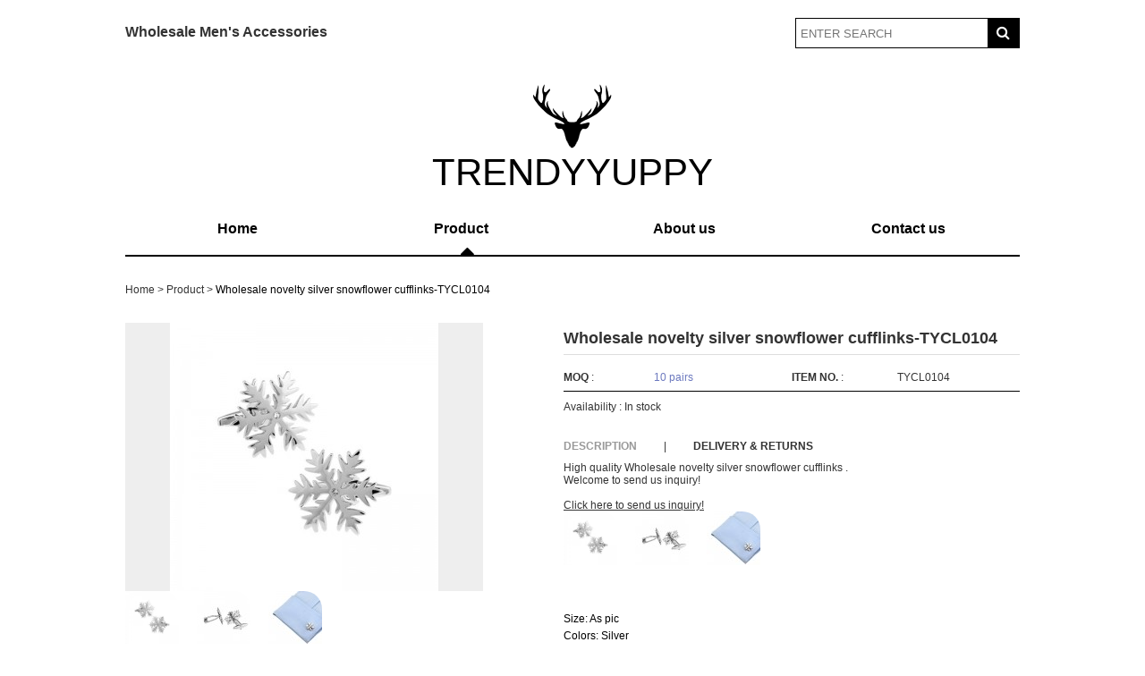

--- FILE ---
content_type: text/html; charset=UTF-8
request_url: https://www.trendyyuppy.com/product/wholesale-novelty-silver-snowflower-cufflinks/
body_size: 7161
content:
<!DOCTYPE html>
<html lang="zh-CN" class="no-js">
<head>
	<meta charset="UTF-8">
	<meta name="viewport" content="width=device-width">
	<link rel="profile" href="http://gmpg.org/xfn/11">
	<link rel="pingback" href="https://www.trendyyuppy.com/xmlrpc.php">
	<!--[if lt IE 9]>
	<script src="https://www.trendyyuppy.com/wp-content/themes/varyone/js/html5.js"></script>
	<![endif]-->
	<meta name='robots' content='max-image-preview:large' />
<script type="text/javascript">
window._wpemojiSettings = {"baseUrl":"https:\/\/s.w.org\/images\/core\/emoji\/14.0.0\/72x72\/","ext":".png","svgUrl":"https:\/\/s.w.org\/images\/core\/emoji\/14.0.0\/svg\/","svgExt":".svg","source":{"concatemoji":"https:\/\/www.trendyyuppy.com\/wp-includes\/js\/wp-emoji-release.min.js?ver=6.1.9"}};
/*! This file is auto-generated */
!function(e,a,t){var n,r,o,i=a.createElement("canvas"),p=i.getContext&&i.getContext("2d");function s(e,t){var a=String.fromCharCode,e=(p.clearRect(0,0,i.width,i.height),p.fillText(a.apply(this,e),0,0),i.toDataURL());return p.clearRect(0,0,i.width,i.height),p.fillText(a.apply(this,t),0,0),e===i.toDataURL()}function c(e){var t=a.createElement("script");t.src=e,t.defer=t.type="text/javascript",a.getElementsByTagName("head")[0].appendChild(t)}for(o=Array("flag","emoji"),t.supports={everything:!0,everythingExceptFlag:!0},r=0;r<o.length;r++)t.supports[o[r]]=function(e){if(p&&p.fillText)switch(p.textBaseline="top",p.font="600 32px Arial",e){case"flag":return s([127987,65039,8205,9895,65039],[127987,65039,8203,9895,65039])?!1:!s([55356,56826,55356,56819],[55356,56826,8203,55356,56819])&&!s([55356,57332,56128,56423,56128,56418,56128,56421,56128,56430,56128,56423,56128,56447],[55356,57332,8203,56128,56423,8203,56128,56418,8203,56128,56421,8203,56128,56430,8203,56128,56423,8203,56128,56447]);case"emoji":return!s([129777,127995,8205,129778,127999],[129777,127995,8203,129778,127999])}return!1}(o[r]),t.supports.everything=t.supports.everything&&t.supports[o[r]],"flag"!==o[r]&&(t.supports.everythingExceptFlag=t.supports.everythingExceptFlag&&t.supports[o[r]]);t.supports.everythingExceptFlag=t.supports.everythingExceptFlag&&!t.supports.flag,t.DOMReady=!1,t.readyCallback=function(){t.DOMReady=!0},t.supports.everything||(n=function(){t.readyCallback()},a.addEventListener?(a.addEventListener("DOMContentLoaded",n,!1),e.addEventListener("load",n,!1)):(e.attachEvent("onload",n),a.attachEvent("onreadystatechange",function(){"complete"===a.readyState&&t.readyCallback()})),(e=t.source||{}).concatemoji?c(e.concatemoji):e.wpemoji&&e.twemoji&&(c(e.twemoji),c(e.wpemoji)))}(window,document,window._wpemojiSettings);
</script>
<style type="text/css">
img.wp-smiley,
img.emoji {
	display: inline !important;
	border: none !important;
	box-shadow: none !important;
	height: 1em !important;
	width: 1em !important;
	margin: 0 0.07em !important;
	vertical-align: -0.1em !important;
	background: none !important;
	padding: 0 !important;
}
</style>
	<link rel='stylesheet' id='wp-block-library-css' href='https://www.trendyyuppy.com/wp-includes/css/dist/block-library/style.min.css?ver=6.1.9' type='text/css' media='all' />
<link rel='stylesheet' id='wp-components-css' href='https://www.trendyyuppy.com/wp-includes/css/dist/components/style.min.css?ver=6.1.9' type='text/css' media='all' />
<link rel='stylesheet' id='wp-block-editor-css' href='https://www.trendyyuppy.com/wp-includes/css/dist/block-editor/style.min.css?ver=6.1.9' type='text/css' media='all' />
<link rel='stylesheet' id='wp-nux-css' href='https://www.trendyyuppy.com/wp-includes/css/dist/nux/style.min.css?ver=6.1.9' type='text/css' media='all' />
<link rel='stylesheet' id='wp-reusable-blocks-css' href='https://www.trendyyuppy.com/wp-includes/css/dist/reusable-blocks/style.min.css?ver=6.1.9' type='text/css' media='all' />
<link rel='stylesheet' id='wp-editor-css' href='https://www.trendyyuppy.com/wp-includes/css/dist/editor/style.min.css?ver=6.1.9' type='text/css' media='all' />
<link rel='stylesheet' id='easy_image_gallery_block-cgb-style-css-css' href='https://www.trendyyuppy.com/wp-content/plugins/easy-image-gallery/includes/gutenberg-block/dist/blocks.style.build.css?ver=6.1.9' type='text/css' media='all' />
<link rel='stylesheet' id='classic-theme-styles-css' href='https://www.trendyyuppy.com/wp-includes/css/classic-themes.min.css?ver=1' type='text/css' media='all' />
<style id='global-styles-inline-css' type='text/css'>
body{--wp--preset--color--black: #000000;--wp--preset--color--cyan-bluish-gray: #abb8c3;--wp--preset--color--white: #ffffff;--wp--preset--color--pale-pink: #f78da7;--wp--preset--color--vivid-red: #cf2e2e;--wp--preset--color--luminous-vivid-orange: #ff6900;--wp--preset--color--luminous-vivid-amber: #fcb900;--wp--preset--color--light-green-cyan: #7bdcb5;--wp--preset--color--vivid-green-cyan: #00d084;--wp--preset--color--pale-cyan-blue: #8ed1fc;--wp--preset--color--vivid-cyan-blue: #0693e3;--wp--preset--color--vivid-purple: #9b51e0;--wp--preset--gradient--vivid-cyan-blue-to-vivid-purple: linear-gradient(135deg,rgba(6,147,227,1) 0%,rgb(155,81,224) 100%);--wp--preset--gradient--light-green-cyan-to-vivid-green-cyan: linear-gradient(135deg,rgb(122,220,180) 0%,rgb(0,208,130) 100%);--wp--preset--gradient--luminous-vivid-amber-to-luminous-vivid-orange: linear-gradient(135deg,rgba(252,185,0,1) 0%,rgba(255,105,0,1) 100%);--wp--preset--gradient--luminous-vivid-orange-to-vivid-red: linear-gradient(135deg,rgba(255,105,0,1) 0%,rgb(207,46,46) 100%);--wp--preset--gradient--very-light-gray-to-cyan-bluish-gray: linear-gradient(135deg,rgb(238,238,238) 0%,rgb(169,184,195) 100%);--wp--preset--gradient--cool-to-warm-spectrum: linear-gradient(135deg,rgb(74,234,220) 0%,rgb(151,120,209) 20%,rgb(207,42,186) 40%,rgb(238,44,130) 60%,rgb(251,105,98) 80%,rgb(254,248,76) 100%);--wp--preset--gradient--blush-light-purple: linear-gradient(135deg,rgb(255,206,236) 0%,rgb(152,150,240) 100%);--wp--preset--gradient--blush-bordeaux: linear-gradient(135deg,rgb(254,205,165) 0%,rgb(254,45,45) 50%,rgb(107,0,62) 100%);--wp--preset--gradient--luminous-dusk: linear-gradient(135deg,rgb(255,203,112) 0%,rgb(199,81,192) 50%,rgb(65,88,208) 100%);--wp--preset--gradient--pale-ocean: linear-gradient(135deg,rgb(255,245,203) 0%,rgb(182,227,212) 50%,rgb(51,167,181) 100%);--wp--preset--gradient--electric-grass: linear-gradient(135deg,rgb(202,248,128) 0%,rgb(113,206,126) 100%);--wp--preset--gradient--midnight: linear-gradient(135deg,rgb(2,3,129) 0%,rgb(40,116,252) 100%);--wp--preset--duotone--dark-grayscale: url('#wp-duotone-dark-grayscale');--wp--preset--duotone--grayscale: url('#wp-duotone-grayscale');--wp--preset--duotone--purple-yellow: url('#wp-duotone-purple-yellow');--wp--preset--duotone--blue-red: url('#wp-duotone-blue-red');--wp--preset--duotone--midnight: url('#wp-duotone-midnight');--wp--preset--duotone--magenta-yellow: url('#wp-duotone-magenta-yellow');--wp--preset--duotone--purple-green: url('#wp-duotone-purple-green');--wp--preset--duotone--blue-orange: url('#wp-duotone-blue-orange');--wp--preset--font-size--small: 13px;--wp--preset--font-size--medium: 20px;--wp--preset--font-size--large: 36px;--wp--preset--font-size--x-large: 42px;--wp--preset--spacing--20: 0.44rem;--wp--preset--spacing--30: 0.67rem;--wp--preset--spacing--40: 1rem;--wp--preset--spacing--50: 1.5rem;--wp--preset--spacing--60: 2.25rem;--wp--preset--spacing--70: 3.38rem;--wp--preset--spacing--80: 5.06rem;}:where(.is-layout-flex){gap: 0.5em;}body .is-layout-flow > .alignleft{float: left;margin-inline-start: 0;margin-inline-end: 2em;}body .is-layout-flow > .alignright{float: right;margin-inline-start: 2em;margin-inline-end: 0;}body .is-layout-flow > .aligncenter{margin-left: auto !important;margin-right: auto !important;}body .is-layout-constrained > .alignleft{float: left;margin-inline-start: 0;margin-inline-end: 2em;}body .is-layout-constrained > .alignright{float: right;margin-inline-start: 2em;margin-inline-end: 0;}body .is-layout-constrained > .aligncenter{margin-left: auto !important;margin-right: auto !important;}body .is-layout-constrained > :where(:not(.alignleft):not(.alignright):not(.alignfull)){max-width: var(--wp--style--global--content-size);margin-left: auto !important;margin-right: auto !important;}body .is-layout-constrained > .alignwide{max-width: var(--wp--style--global--wide-size);}body .is-layout-flex{display: flex;}body .is-layout-flex{flex-wrap: wrap;align-items: center;}body .is-layout-flex > *{margin: 0;}:where(.wp-block-columns.is-layout-flex){gap: 2em;}.has-black-color{color: var(--wp--preset--color--black) !important;}.has-cyan-bluish-gray-color{color: var(--wp--preset--color--cyan-bluish-gray) !important;}.has-white-color{color: var(--wp--preset--color--white) !important;}.has-pale-pink-color{color: var(--wp--preset--color--pale-pink) !important;}.has-vivid-red-color{color: var(--wp--preset--color--vivid-red) !important;}.has-luminous-vivid-orange-color{color: var(--wp--preset--color--luminous-vivid-orange) !important;}.has-luminous-vivid-amber-color{color: var(--wp--preset--color--luminous-vivid-amber) !important;}.has-light-green-cyan-color{color: var(--wp--preset--color--light-green-cyan) !important;}.has-vivid-green-cyan-color{color: var(--wp--preset--color--vivid-green-cyan) !important;}.has-pale-cyan-blue-color{color: var(--wp--preset--color--pale-cyan-blue) !important;}.has-vivid-cyan-blue-color{color: var(--wp--preset--color--vivid-cyan-blue) !important;}.has-vivid-purple-color{color: var(--wp--preset--color--vivid-purple) !important;}.has-black-background-color{background-color: var(--wp--preset--color--black) !important;}.has-cyan-bluish-gray-background-color{background-color: var(--wp--preset--color--cyan-bluish-gray) !important;}.has-white-background-color{background-color: var(--wp--preset--color--white) !important;}.has-pale-pink-background-color{background-color: var(--wp--preset--color--pale-pink) !important;}.has-vivid-red-background-color{background-color: var(--wp--preset--color--vivid-red) !important;}.has-luminous-vivid-orange-background-color{background-color: var(--wp--preset--color--luminous-vivid-orange) !important;}.has-luminous-vivid-amber-background-color{background-color: var(--wp--preset--color--luminous-vivid-amber) !important;}.has-light-green-cyan-background-color{background-color: var(--wp--preset--color--light-green-cyan) !important;}.has-vivid-green-cyan-background-color{background-color: var(--wp--preset--color--vivid-green-cyan) !important;}.has-pale-cyan-blue-background-color{background-color: var(--wp--preset--color--pale-cyan-blue) !important;}.has-vivid-cyan-blue-background-color{background-color: var(--wp--preset--color--vivid-cyan-blue) !important;}.has-vivid-purple-background-color{background-color: var(--wp--preset--color--vivid-purple) !important;}.has-black-border-color{border-color: var(--wp--preset--color--black) !important;}.has-cyan-bluish-gray-border-color{border-color: var(--wp--preset--color--cyan-bluish-gray) !important;}.has-white-border-color{border-color: var(--wp--preset--color--white) !important;}.has-pale-pink-border-color{border-color: var(--wp--preset--color--pale-pink) !important;}.has-vivid-red-border-color{border-color: var(--wp--preset--color--vivid-red) !important;}.has-luminous-vivid-orange-border-color{border-color: var(--wp--preset--color--luminous-vivid-orange) !important;}.has-luminous-vivid-amber-border-color{border-color: var(--wp--preset--color--luminous-vivid-amber) !important;}.has-light-green-cyan-border-color{border-color: var(--wp--preset--color--light-green-cyan) !important;}.has-vivid-green-cyan-border-color{border-color: var(--wp--preset--color--vivid-green-cyan) !important;}.has-pale-cyan-blue-border-color{border-color: var(--wp--preset--color--pale-cyan-blue) !important;}.has-vivid-cyan-blue-border-color{border-color: var(--wp--preset--color--vivid-cyan-blue) !important;}.has-vivid-purple-border-color{border-color: var(--wp--preset--color--vivid-purple) !important;}.has-vivid-cyan-blue-to-vivid-purple-gradient-background{background: var(--wp--preset--gradient--vivid-cyan-blue-to-vivid-purple) !important;}.has-light-green-cyan-to-vivid-green-cyan-gradient-background{background: var(--wp--preset--gradient--light-green-cyan-to-vivid-green-cyan) !important;}.has-luminous-vivid-amber-to-luminous-vivid-orange-gradient-background{background: var(--wp--preset--gradient--luminous-vivid-amber-to-luminous-vivid-orange) !important;}.has-luminous-vivid-orange-to-vivid-red-gradient-background{background: var(--wp--preset--gradient--luminous-vivid-orange-to-vivid-red) !important;}.has-very-light-gray-to-cyan-bluish-gray-gradient-background{background: var(--wp--preset--gradient--very-light-gray-to-cyan-bluish-gray) !important;}.has-cool-to-warm-spectrum-gradient-background{background: var(--wp--preset--gradient--cool-to-warm-spectrum) !important;}.has-blush-light-purple-gradient-background{background: var(--wp--preset--gradient--blush-light-purple) !important;}.has-blush-bordeaux-gradient-background{background: var(--wp--preset--gradient--blush-bordeaux) !important;}.has-luminous-dusk-gradient-background{background: var(--wp--preset--gradient--luminous-dusk) !important;}.has-pale-ocean-gradient-background{background: var(--wp--preset--gradient--pale-ocean) !important;}.has-electric-grass-gradient-background{background: var(--wp--preset--gradient--electric-grass) !important;}.has-midnight-gradient-background{background: var(--wp--preset--gradient--midnight) !important;}.has-small-font-size{font-size: var(--wp--preset--font-size--small) !important;}.has-medium-font-size{font-size: var(--wp--preset--font-size--medium) !important;}.has-large-font-size{font-size: var(--wp--preset--font-size--large) !important;}.has-x-large-font-size{font-size: var(--wp--preset--font-size--x-large) !important;}
.wp-block-navigation a:where(:not(.wp-element-button)){color: inherit;}
:where(.wp-block-columns.is-layout-flex){gap: 2em;}
.wp-block-pullquote{font-size: 1.5em;line-height: 1.6;}
</style>
<link rel='stylesheet' id='contact-form-7-css' href='https://www.trendyyuppy.com/wp-content/plugins/contact-form-7/includes/css/styles.css?ver=5.3.2' type='text/css' media='all' />
<link rel='stylesheet' id='wpa-css-css' href='https://www.trendyyuppy.com/wp-content/plugins/honeypot/includes/css/wpa.css?ver=2.1.4' type='text/css' media='all' />
<link rel='stylesheet' id='multi-color-sub-css' href='https://www.trendyyuppy.com/wp-content/plugins/wp-multicolor-subscribe-widget/multicolor-subscribe-widget.css?ver=6.1.9' type='text/css' media='all' />
<link rel='stylesheet' id='wp-pagenavi-css' href='https://www.trendyyuppy.com/wp-content/plugins/wp-pagenavi/pagenavi-css.css?ver=2.70' type='text/css' media='all' />
<link rel='stylesheet' id='easy-image-gallery-css' href='https://www.trendyyuppy.com/wp-content/plugins/easy-image-gallery/includes/css/easy-image-gallery.css?ver=1.2' type='text/css' media='screen' />
<link rel='stylesheet' id='fancybox-css' href='https://www.trendyyuppy.com/wp-content/plugins/easy-image-gallery/includes/lib/fancybox/jquery.fancybox.min.css?ver=1.2' type='text/css' media='screen' />
<link rel='stylesheet' id='wpb-get-a-quote-button-sweetalert2-css' href='https://www.trendyyuppy.com/wp-content/plugins/get-a-quote-button-for-woocommerce/assets/css/sweetalert2.min.css?ver=1.2.6' type='text/css' media='all' />
<link rel='stylesheet' id='wpb-get-a-quote-button-styles-css' href='https://www.trendyyuppy.com/wp-content/plugins/get-a-quote-button-for-woocommerce/assets/css/frontend.css?ver=1.2.6' type='text/css' media='all' />
<style id='wpb-get-a-quote-button-styles-inline-css' type='text/css'>

		.wpb-get-a-quote-button-btn-default,
		.wpb-gqf-form-style-true input[type=submit],
		.wpb-gqf-form-style-true input[type=button],
		.wpb-gqf-form-style-true input[type=submit],
		.wpb-gqf-form-style-true input[type=button]{
			color: #ffffff;
			background: #17a2b8;
		}
		.wpb-get-a-quote-button-btn-default:hover, .wpb-get-a-quote-button-btn-default:focus,
		.wpb-gqf-form-style-true input[type=submit]:hover, .wpb-gqf-form-style-true input[type=submit]:focus,
		.wpb-gqf-form-style-true input[type=button]:hover, .wpb-gqf-form-style-true input[type=button]:focus,
		.wpb-gqf-form-style-true input[type=submit]:hover,
		.wpb-gqf-form-style-true input[type=button]:hover,
		.wpb-gqf-form-style-true input[type=submit]:focus,
		.wpb-gqf-form-style-true input[type=button]:focus {
			color: #ffffff;
			background: #138496;
		}
</style>
<script type='text/javascript' src='https://www.trendyyuppy.com/wp-includes/js/jquery/jquery.min.js?ver=3.6.1' id='jquery-core-js'></script>
<script type='text/javascript' src='https://www.trendyyuppy.com/wp-includes/js/jquery/jquery-migrate.min.js?ver=3.3.2' id='jquery-migrate-js'></script>
<link rel="https://api.w.org/" href="https://www.trendyyuppy.com/wp-json/" /><link rel="canonical" href="https://www.trendyyuppy.com/product/wholesale-novelty-silver-snowflower-cufflinks/" />
<link rel='shortlink' href='https://www.trendyyuppy.com/?p=6123' />
<link rel="alternate" type="application/json+oembed" href="https://www.trendyyuppy.com/wp-json/oembed/1.0/embed?url=https%3A%2F%2Fwww.trendyyuppy.com%2Fproduct%2Fwholesale-novelty-silver-snowflower-cufflinks%2F" />
<link rel="alternate" type="text/xml+oembed" href="https://www.trendyyuppy.com/wp-json/oembed/1.0/embed?url=https%3A%2F%2Fwww.trendyyuppy.com%2Fproduct%2Fwholesale-novelty-silver-snowflower-cufflinks%2F&#038;format=xml" />
<link rel="icon" href="https://www.trendyyuppy.com/wp-content/uploads/2021/01/QQ图片20210124232949-60x60.jpg" sizes="32x32" />
<link rel="icon" href="https://www.trendyyuppy.com/wp-content/uploads/2021/01/QQ图片20210124232949-300x300.jpg" sizes="192x192" />
<link rel="apple-touch-icon" href="https://www.trendyyuppy.com/wp-content/uploads/2021/01/QQ图片20210124232949-300x300.jpg" />
<meta name="msapplication-TileImage" content="https://www.trendyyuppy.com/wp-content/uploads/2021/01/QQ图片20210124232949-300x300.jpg" />
		<style type="text/css" id="wp-custom-css">
			/* Contact Form 7 Styles */
 
.wpcf7 {
  background_color：#DBDBDB;
  border:0px solid #666666;
	 
}
  
.wpcf7-form {
	margin-left:5px;
	margin-right:0px;
	margin-top:25px；
}

.wpcf7-textarea{
	width:30%;
	height:150px
}

.wpcf7 input{
	width:30%;
	height:38px
	
}		</style>
			<title>Wholesale novelty silver snowflower cufflinks-TYCL0104 - trendyyuppy - Men&#039;s Accessories Wholesaler</title>
	<link rel="stylesheet" href="https://www.trendyyuppy.com/wp-content/themes/varyone/style.css" type="text/css" media="screen" />
	<link rel="stylesheet" href="https://www.trendyyuppy.com/wp-content/themes/varyone/css/font-awesome.min.css">
</head>
<body>
	<div class="container">
		<div class="header">
			<div class="top-header clearfix">
				<div class="pull-left welcome">
					<p>Wholesale Men's Accessories</p>
				</div>
				<div class="pull-right search-area">
					<form method="get" id="searchform" action="/index.php">
						<input name="s" id="s" type="text" class="text" placeholder="ENTER SEARCH"/>
						<input type="hidden" name="cat" value="39">
						<button id="searchsubmit" type="submit" class="submit" value=" "><i class="fa fa-search"></i></button>
					</form>
				</div>
			</div>
		</div>	
		<div class="logo">
			<img src="https://www.trendyyuppy.com/wp-content/themes/varyone/images/logo.png" alt="">
			<p class="tagline">TRENDYYUPPY</p>
		</div>
		<div class="nav-wrapper">
			
			<div id="nav" class="menu-trendyyuppy-container"><ul id="menu-trendyyuppy" class="menu"><li id="menu-item-7" class="menu-item menu-item-type-custom menu-item-object-custom menu-item-home menu-item-7"><a href="https://www.trendyyuppy.com/">Home</a></li>
<li id="menu-item-218" class="menu-item menu-item-type-taxonomy menu-item-object-category current-product-ancestor current-menu-parent current-product-parent menu-item-218"><a href="https://www.trendyyuppy.com/product/">Product</a></li>
<li id="menu-item-13" class="menu-item menu-item-type-post_type menu-item-object-page menu-item-13"><a href="https://www.trendyyuppy.com/about/">About us</a></li>
<li id="menu-item-17" class="menu-item menu-item-type-post_type menu-item-object-page menu-item-17"><a href="https://www.trendyyuppy.com/contact/">Contact us</a></li>
</ul></div>			<i class="fa fa-caret-up active"></i>
		</div>
		
<ul class="bread_crumb">
	<li class="level-1 top"><a href="https://www.trendyyuppy.com/">Home</a></li>
	<li class="level-2 sub"><a href="https://www.trendyyuppy.com/product/">Product</a></li>
	<li class="level-3 sub"><a href="https://www.trendyyuppy.com/product/">Product</a></li>
	<li class="level-4 sub tail current">Wholesale novelty silver snowflower cufflinks-TYCL0104</li>
</ul>

	<div class="details clearfix">
		
	<div class="details-left pull-left">
			<div class="shotImg"><img width="300" height="300" src="https://www.trendyyuppy.com/wp-content/uploads/2015/12/TYCL0104.jpg" class="attachment-400x300 size-400x300 wp-post-image" alt="" decoding="async" loading="lazy" srcset="https://www.trendyyuppy.com/wp-content/uploads/2015/12/TYCL0104.jpg 800w, https://www.trendyyuppy.com/wp-content/uploads/2015/12/TYCL0104-60x60.jpg 60w, https://www.trendyyuppy.com/wp-content/uploads/2015/12/TYCL0104-300x300.jpg 300w, https://www.trendyyuppy.com/wp-content/uploads/2015/12/TYCL0104-320x320.jpg 320w, https://www.trendyyuppy.com/wp-content/uploads/2015/12/TYCL0104-120x120.jpg 120w" sizes="(max-width: 300px) 100vw, 300px" /></div>
				                <ul class="easy-image-gallery thumbnails- linked">
                    <li><a data-fancybox="gallery292" href="https://www.trendyyuppy.com/wp-content/uploads/2015/12/TYCL0104.jpg" class="eig-popup" title="" data-caption="" target="_blank"><i class="icon-view"></i><span class="overlay"></span><img width="60" height="60" src="https://www.trendyyuppy.com/wp-content/uploads/2015/12/TYCL0104-60x60.jpg" class="attachment-thumbnail size-thumbnail" alt="" decoding="async" loading="lazy" srcset="https://www.trendyyuppy.com/wp-content/uploads/2015/12/TYCL0104-60x60.jpg 60w, https://www.trendyyuppy.com/wp-content/uploads/2015/12/TYCL0104-300x300.jpg 300w, https://www.trendyyuppy.com/wp-content/uploads/2015/12/TYCL0104-320x320.jpg 320w, https://www.trendyyuppy.com/wp-content/uploads/2015/12/TYCL0104-120x120.jpg 120w, https://www.trendyyuppy.com/wp-content/uploads/2015/12/TYCL0104.jpg 800w" sizes="(max-width: 60px) 100vw, 60px" /></a></li><li><a data-fancybox="gallery292" href="https://www.trendyyuppy.com/wp-content/uploads/2015/12/TYCL0104-2.jpg" class="eig-popup" title="" data-caption="" target="_blank"><i class="icon-view"></i><span class="overlay"></span><img width="60" height="60" src="https://www.trendyyuppy.com/wp-content/uploads/2015/12/TYCL0104-2-60x60.jpg" class="attachment-thumbnail size-thumbnail" alt="" decoding="async" loading="lazy" /></a></li><li><a data-fancybox="gallery292" href="https://www.trendyyuppy.com/wp-content/uploads/2015/12/TYCL0104-3.jpg" class="eig-popup" title="" data-caption="" target="_blank"><i class="icon-view"></i><span class="overlay"></span><img width="60" height="60" src="https://www.trendyyuppy.com/wp-content/uploads/2015/12/TYCL0104-3-60x60.jpg" class="attachment-thumbnail size-thumbnail" alt="" decoding="async" loading="lazy" /></a></li></ul>		</div>
		
				<div class="pull-right details-right">
			<h1 class="product-title">Wholesale novelty silver snowflower cufflinks-TYCL0104</h1>
			<div class="metaInfo clearfix">
				<div class="pull-left">
					<b>MOQ</b> :<span class="nums">10 pairs</span>
				</div>
				<div class="pull-right">
					<b>ITEM NO.</b> :<span>TYCL0104</span>
				</div>
			</div>
			<p class="avila">Availability : <span>In stock</span></p>
			<div class="tabs-wrapper clearfix">
				<p class="tabs active"><b>DESCRIPTION</b></p>
				<span class="pull-left">|</span>
				<p class="tabs"><b>DELIVERY & RETURNS</b></p>
			</div>
			<div class="tabs-content-wrapper">
				<div class="tabs-content">
					<div class="description">
						<p>High quality Wholesale novelty silver snowflower cufflinks .</p>
<p>Welcome to send us inquiry!</p>
<p>&nbsp;</p>
<p><a href="https://www.trendyyuppy.com/contact/" target="_blank" rel="noopener">Click here to send us inquiry!</a></p>
	                <ul class="easy-image-gallery thumbnails- linked">
                    <li><a data-fancybox="gallery802" href="https://www.trendyyuppy.com/wp-content/uploads/2015/12/TYCL0104.jpg" class="eig-popup" title="" data-caption="" target="_blank"><i class="icon-view"></i><span class="overlay"></span><img width="60" height="60" src="https://www.trendyyuppy.com/wp-content/uploads/2015/12/TYCL0104-60x60.jpg" class="attachment-thumbnail size-thumbnail" alt="" decoding="async" loading="lazy" srcset="https://www.trendyyuppy.com/wp-content/uploads/2015/12/TYCL0104-60x60.jpg 60w, https://www.trendyyuppy.com/wp-content/uploads/2015/12/TYCL0104-300x300.jpg 300w, https://www.trendyyuppy.com/wp-content/uploads/2015/12/TYCL0104-320x320.jpg 320w, https://www.trendyyuppy.com/wp-content/uploads/2015/12/TYCL0104-120x120.jpg 120w, https://www.trendyyuppy.com/wp-content/uploads/2015/12/TYCL0104.jpg 800w" sizes="(max-width: 60px) 100vw, 60px" /></a></li><li><a data-fancybox="gallery802" href="https://www.trendyyuppy.com/wp-content/uploads/2015/12/TYCL0104-2.jpg" class="eig-popup" title="" data-caption="" target="_blank"><i class="icon-view"></i><span class="overlay"></span><img width="60" height="60" src="https://www.trendyyuppy.com/wp-content/uploads/2015/12/TYCL0104-2-60x60.jpg" class="attachment-thumbnail size-thumbnail" alt="" decoding="async" loading="lazy" /></a></li><li><a data-fancybox="gallery802" href="https://www.trendyyuppy.com/wp-content/uploads/2015/12/TYCL0104-3.jpg" class="eig-popup" title="" data-caption="" target="_blank"><i class="icon-view"></i><span class="overlay"></span><img width="60" height="60" src="https://www.trendyyuppy.com/wp-content/uploads/2015/12/TYCL0104-3-60x60.jpg" class="attachment-thumbnail size-thumbnail" alt="" decoding="async" loading="lazy" /></a></li></ul>					</div>
					<div class="feature">
						<ul>
							<li>Size: <span>As pic</span></li>
							<li>Colors: <span>Silver</span></li>
							<li>Material: <span>Copper</span></li>
						</ul>
					</div>
				</div>
				<div class="tabs-content" style="display: none;">
					<div class="returns">
						<ol>
<li>All goods listed have stock,could be sent in 3-5 days after payment.</li>
</ol>
<p>&nbsp;</p>
<ol start="2">
<li>Shipping method:DHL(5-6 days on the way depends on different countries),or we could choose express as your wishes.</li>
</ol>
<p>&nbsp;</p>
<ol start="3">
<li>Payment method:PayPal/West Union/Money Gram/Bank Transfer</li>
</ol>
<p>&nbsp;</p>
<ol start="4">
<li>All goods will be inspected before shipping,if any of them are broken on the way,please let us know immediately and show the pics in 24 hours after you get them.We could compensatethe broken ones.</li>
</ol>
<p>&nbsp;</p>
					</div>
				</div>
			</div>
		</div>
		
		
	</div>
	

		<div class="footer clearfix">
			<div class="pull-left">
			<div id="nav-footer" class="clearfix"><ul id="menu-footer-menu" class="menu"><li id="menu-item-220" class="menu-item menu-item-type-post_type menu-item-object-page menu-item-220"><a href="https://www.trendyyuppy.com/privacy-policy/">Order &#038; Payment</a></li>
<li id="menu-item-222" class="menu-item menu-item-type-post_type menu-item-object-page menu-item-222"><a href="https://www.trendyyuppy.com/terms-conditions/">Terms &#038; Conditions</a></li>
<li id="menu-item-221" class="menu-item menu-item-type-post_type menu-item-object-page menu-item-221"><a href="https://www.trendyyuppy.com/shipping-returns/">Shipping &#038; Returns</a></li>
<li id="menu-item-219" class="menu-item menu-item-type-post_type menu-item-object-page menu-item-219"><a href="https://www.trendyyuppy.com/faqs/">FAQs</a></li>
</ul></div>			</div>
			<div class="pull-right email">
				<!-- 					尚未添加任何小工具，请在小工具面板添加一些组件到左边栏。 -->
							</div>
		</div>
		<div class="copyright text-center"> © 2012 - 2025 TRENDYYUPPY.</div>
	</div>
<script src="https://www.trendyyuppy.com/wp-content/themes/varyone/js/unslider.min.js"></script>


<script>
	jQuery(function() {
		
		var $menu = jQuery('#menu-trendyyuppy');
		var $active = jQuery('.fa.active');
		var url = window.location.href;
		var hoverHandler = function() {
			
			var idx = jQuery(this).index();
			
			$active.stop().animate({
				'left': 250*idx+125+'px'
			}, 'fast');
			
		}
		
		var hoverOut = function() {
			
			highlight();
		}
		
		var highlight = function() {
			
			if(url.indexOf('about')!=-1){
				$active.stop().animate({
					'left': '625px'
				}, 'fast');
			}else if(url.indexOf('contact')!=-1){
				$active.stop().animate({
					'left': '875px'
				}, 'fast');
			}else if(url.indexOf('product')!=-1){
				$active.stop().animate({
					'left': '375px'
				}, 'fast');
			}else if(url.indexOf('product')!=-1){
				$active.stop().animate({
					'left': '375px'
				}, 'fast');
			}else{
				$active.stop().animate({
					'left': '125px'
				}, 'fast');
			}
			
		}
		
		
		$menu.children().hover(hoverHandler, hoverOut);
		
		
		highlight();
	});
	
	
	jQuery(function() {
		jQuery('.banner').unslider({
			dots: false,
			delay: 10000,
		});
	});
	
	//tabs
	jQuery(function() {
		
		var $tabs = jQuery('.tabs');
		var $content = jQuery('.tabs-content-wrapper');
		
		$tabs.on('click', function() {
			
			var idx = jQuery(this).index();
			
			idx = idx == 2 ? 1:0;
			$content.children().eq(idx).show().siblings().hide();
			jQuery(this).addClass('active').siblings().removeClass('active');
		})
	});
	
	
</script>
<script>
  (function(i,s,o,g,r,a,m){i['GoogleAnalyticsObject']=r;i[r]=i[r]||function(){
  (i[r].q=i[r].q||[]).push(arguments)},i[r].l=1*new Date();a=s.createElement(o),
  m=s.getElementsByTagName(o)[0];a.async=1;a.src=g;m.parentNode.insertBefore(a,m)
  })(window,document,'script','//www.google-analytics.com/analytics.js','ga');
  ga('create', 'UA-65621257-1', 'auto');
  ga('send', 'pageview');
</script>

<script type='text/javascript' id='contact-form-7-js-extra'>
/* <![CDATA[ */
var wpcf7 = {"apiSettings":{"root":"https:\/\/www.trendyyuppy.com\/wp-json\/contact-form-7\/v1","namespace":"contact-form-7\/v1"}};
/* ]]> */
</script>
<script type='text/javascript' src='https://www.trendyyuppy.com/wp-content/plugins/contact-form-7/includes/js/scripts.js?ver=5.3.2' id='contact-form-7-js'></script>
<script type='text/javascript' src='https://www.trendyyuppy.com/wp-content/plugins/honeypot/includes/js/wpa.js?ver=2.1.4' id='wpascript-js'></script>
<script type='text/javascript' id='wpascript-js-after'>
wpa_field_info = {"wpa_field_name":"dwmzno685","wpa_field_value":980350,"wpa_add_test":"no"}
</script>
<script type='text/javascript' src='https://www.trendyyuppy.com/wp-content/plugins/easy-image-gallery/includes/lib/fancybox/jquery.fancybox.min.js?ver=1.2' id='fancybox-js'></script>
<script type='text/javascript' src='https://www.trendyyuppy.com/wp-content/plugins/get-a-quote-button-for-woocommerce/assets/js/sweetalert2.all.min.js?ver=1.2.6' id='wpb-get-a-quote-button-sweetalert2-js'></script>
<script type='text/javascript' src='https://www.trendyyuppy.com/wp-includes/js/underscore.min.js?ver=1.13.4' id='underscore-js'></script>
<script type='text/javascript' id='wp-util-js-extra'>
/* <![CDATA[ */
var _wpUtilSettings = {"ajax":{"url":"\/wp-admin\/admin-ajax.php"}};
/* ]]> */
</script>
<script type='text/javascript' src='https://www.trendyyuppy.com/wp-includes/js/wp-util.min.js?ver=6.1.9' id='wp-util-js'></script>
<script type='text/javascript' id='wpb-get-a-quote-button-scripts-js-extra'>
/* <![CDATA[ */
var WPB_GQB_Vars = {"ajaxurl":"https:\/\/www.trendyyuppy.com\/wp-admin\/admin-ajax.php","nonce":"9d99a1f955"};
/* ]]> */
</script>
<script type='text/javascript' src='https://www.trendyyuppy.com/wp-content/plugins/get-a-quote-button-for-woocommerce/assets/js/frontend.js?ver=1.2.6' id='wpb-get-a-quote-button-scripts-js'></script>

		
					<script>
						jQuery(document).ready(function() {

							jQuery("a.eig-popup:not([rel])").attr('rel', 'fancybox').fancybox({
								'transitionIn'	:	'elastic',
								'transitionOut'	:	'elastic',
								'speedIn'		:	200,
								'speedOut'		:	200,
								'overlayShow'	:	false
							});

						});
					</script>

					
				
	
	</body>
</html>

--- FILE ---
content_type: text/css
request_url: https://www.trendyyuppy.com/wp-content/themes/varyone/style.css
body_size: 3450
content:
/*
Theme Name: varyone
Theme URI: varyone.com
Author: varyone
Author URI: varyone.com
Description:  We designed it using a mobile-first approach, meaning your content takes center-stage, regardless of whether your visitors arrive by smartphone, tablet, laptop, or desktop computer.
Version: 1.0
License: GNU General Public License v2 or later
License URI: http://www.gnu.org/licenses/gpl-2.0.html
Tags: black, blue, gray, pink, purple, white, yellow, dark, light, two-columns, left-sidebar, fixed-layout, responsive-layout, accessibility-ready, custom-background, custom-colors, custom-header, custom-menu, editor-style, featured-images, microformats, post-formats, rtl-language-support, sticky-post, threaded-comments, translation-ready


This theme, like WordPress, is licensed under the GPL.
Use it to make something cool, have fun, and share what you've learned with others.
*/

/*========reset========*/

html, body, div, span, object, iframe,
h1, h2, h3, h4, h5, h6, p, blockquote, pre,
abbr, address, cite, code,
del, dfn, em, img, ins, kbd, q, samp,
small, strong, sub, sup, var,
b, i,
dl, dt, dd, ol, ul, li,
fieldset, form, label, legend,
table, caption, tbody, tfoot, thead, tr, th, td,
article, aside, canvas, details, figcaption, figure, 
footer, header, hgroup, menu, nav, section, summary,
time, mark, audio, video {
    margin:0;
    padding:0;
    border:0;
    outline:0;
    font-size:100%;
    vertical-align:baseline;
    background:transparent;
}

body {
    line-height:1;
}

:focus {
	outline: 1;
}

article,aside,canvas,details,figcaption,figure,
footer,header,hgroup,menu,nav,section,summary { 
    display:block;
}

ul {
    list-style:none;
}

blockquote, q {
    quotes:none;
}

blockquote:before, blockquote:after,
q:before, q:after {
    content:'';
    content:none;
}

a {
    margin:0;
    padding:0;
    border:0;
    font-size:100%;
    vertical-align:baseline;
    background:transparent;
}

ins {
    background-color:#ff9;
    color:#000;
    text-decoration:none;
}

mark {
    background-color:#ff9;
    color:#000; 
    font-style:italic;
    font-weight:bold;
}

del {
    text-decoration: line-through;
}

abbr[title], dfn[title] {
    border-bottom:1px dotted #000;
    cursor:help;
}

table {
    border-collapse:collapse;
    border-spacing:0;
}

hr {
    display:block;
    height:1px;
    border:0;   
    border-top:1px solid #cccccc;
    margin:1em 0;
    padding:0;
}

input, select {
    vertical-align:middle;
}

/*========global=======*/

.pull-left {
	float: left;
}
.pull-right {
	float: right;
}
.clearfix:before, .clearfix:after {
	content: '';
	display: table;
}
.clearfix:after {
	clear: both;
}
.text-left {
	text-align: left;
}
.text-right {
	text-align: right;
}
.text-center {
	text-align: center;
}
.list-unstyled {
	list-style: none;
}
.inline-block {
	display: inline-block;
}
.block {
	display: block;
}
.ovh {
	overflow: hidden;
}
.list-inside {
	list-style-position: inside;
}
.auto-center {
	margin-left: auto;
	margin-right: auto;
}
.no-border {
	border: 0 none;
}
.text-overflow-hidden {
	overflow: hidden;
	text-overflow: ellipsis;
}
.text-ovh {
	overflow: hidden;
	text-overflow: ellipsis;
	white-space: nowrap;
}
body {
	font: 12px "Microsoft Yahei", sans-serif;
	background: #fff;
	color: #333;
}
a {
	color: #333;
}
a:hover {
	color: #666;
}
.more {
	color: #000;
}
.more:hover {
	color: #333;
}
.container {
	width: 1000px;
	margin-left: auto;
	margin-right: auto;
}

/*=======header======*/

.header {
	font: 16px "Microsoft Yahei" sans-serif;
	font-weight: bold;
	padding: 20px 0;
	font-size: 16px;
}
.welcome {
	line-height: 32px;
}
.search-area {
	border: 1px solid #000;
}
.search-area button {
	background: #000;
	color: #fff;
	font-size: 16px;
	border: 0 none;
	padding: 7px 10px;
	cursor: pointer;
}
.search-area input {
	border: 0 none;
	font: 14px "Microsoft Yahei" sans-serif;
	padding: 5px;
	display: inline-block;
	width: 200px;
}
.search-area input:focus {
	outline: 0 none;
}
.searchList {
	margin: 30px 0;
}
.logo {
	text-align: center;
	margin: 20px 0;
}
.tagline {
	font-size: 42px;
	color: #000;
}
#nav > ul {
	list-style: none;
	clear: both;
	overflow: hidden;
	border-bottom: 2px solid #000;
}
#nav > ul li {
	float: left;
	text-align: center;
}
#nav > ul li a{
	display: block;
	width: 250px;
	padding: 10px 0 20px;
	text-decoration: none;
	font-size: 16px;
	font-weight: 600;	
	color: #000;
}
#nav > ul li a:hover {
	color: #000;
}
.nav-wrapper {
	position: relative;
}
.nav-wrapper .active {
	position: absolute;
	font-size: 26px;
	color: #000;
	bottom: -6px;
	left: 125px;
}

/*=======footer======*/

.footer {
	border-top: 1px solid #000;
	margin: 30px 0;
	padding-top: 10px;
}
#nav-footer ul {
	margin: 0 -5px;
}
#nav-footer li {
	float: left;
	margin: 5px 0;
}
#nav-footer li:after {
	content: '|';
	
}
#nav-footer li:last-child:after {
	content: '';
}
#nav-footer li a {
	font-size: 13px;
	text-decoration: none;
	color: #848282;
	padding: 0 5px;
}
#nav-footer li a:hover {
	text-decoration: underline;
}
.footer .multicolor-subscribe {
	width: 230px!important;
}
.level-3.sub {
	display: none;
}
.social {
	margin-bottom: 15px;
}
.social a {
	display: inline-block;
	background: #999;
	width: 25px;
	height: 25px;
	line-height: 25px;
	border-radius: 25px;
	font-size: 14px;
	color: #fff;
	text-align: center;
	-webkit-transition: background .2s;
	-moz-transition: background .2s;
	-o-transition: background .2s;
	transition: background .2s;
}
.social a:hover {
	background: #333;
}
.copyright {
	margin-bottom: 15px;
}
/*=====banner======*/

.banner { position: relative; overflow: auto; margin: 30px 0;width: 1000px;height: 470px;overflow:hidden;}
.banner li { list-style: none; }
.banner ul li { float: left; }
.banner ul li img {-webkit-transition: all .3s; -moz-transition: all .3s; -o-transition: all .3s; transition: all .3s;}
.dots {
	position: absolute;
	width: 210px;
	margin: 0 auto;
	z-index: 9;
	bottom: 10px;
	left: 0;
	right: 0;
}
.dots li {
	float: left;
	background: #fff;
	cursor: pointer;
	text-indent: -9999px;
	width: 60px;
	height: 8px;
	margin: 0 5px;
}
.dots li.active {
	background: #000;
}

/*======index product =====*/
.product-shot {
	margin-bottom: 50px;
}
.product-shot h1 {
	font-size: 22px;
	margin: 20px auto;
}
.shot-list ul {
	clear: both;
	margin: 0 -10px;
}
.shot-list li {
	float: left;
	width: 320px;
	height: 300px;
	margin: 10px;
	position: relative;
	background: #eee;
}
.shot-list li a {
	width: 320px;
	height: 300px;
	display: table-cell;
	vertical-align: middle;
}
.shot-list li img {
	width: 100%;
	max-height: 100%;
	vertical-align: middle;
	-webkit-transition: all .3s; -moz-transition: all .3s; -o-transition: all .3s; transition: all .3s;
}
.shot-list li img:hover {
	opacity: .75;
}
.shot-list li p {
	width: 100%;
	text-align: center;
	position: absolute;
	bottom: 0;
	left: 0;
	padding: 10px 0;
	background: rgba(255, 255, 255, .6);
}

/*======archive=====*/

.dataList {
	margin: 30px 0;
}
.siderbar {
	width: 20%;
}
.rightList {
	width: 80%;
}
.siderbar > h1 {
	margin-bottom: 30px;
	font-size: 14px;
}
.siderbar li {
	width: 70%;
	margin: 5px 0;
}
.siderbar li a {
	display: block;
	padding: 5px 10px;
	text-decoration: none;
}
.siderbar li.active a {
	background: #dedede;
}
.cate-title {
  	padding-bottom: 15px;
  	font-size: 14px;
	border-bottom: #dedede 1px solid;
	margin-bottom: 15px;
}
.cate-inner {
	margin: 0 -5px;
	margin-top: -10px;
}
.list-product {
	width: 260px;
	height: 280px;
	margin: 10px 5px 45px;
	position: relative;
	background: #eee;
	float: left;
	display: none;
	-webkit-transition: all .3s; 
	-moz-transition: all .3s; 
	-o-transition: all .3s; 
	transition: all .3s;
}
.loadMore {
	border: 1px solid #000;
	padding: 5px 20px;
	font-size: 18px;
	color: #000;
	-webkit-transition: all .3s; 
	-moz-transition: all .3s; 
	-o-transition: all .3s; 
	transition: all .3s;
	margin: 20px auto;
	width: 150px;
	text-align: center;
}
.loadMore:hover {
	background: #000;
	color: #fff;
	cursor: pointer;
}
.list-product a {
	display: table-cell;
	width: 260px;
	height: 280px;
	text-align: center;
	vertical-align: middle;
}
.list-product img {
	width: 100%;
	max-height: 100%;
	vertical-align: middle;
	-webkit-transition: all .3s; -moz-transition: all .3s; -o-transition: all .3s; transition: all .3s;
}
.list-product img:hover {
	opacity: .75;
}
.list-product p {
	padding: 10px 0;
}
.wp-pagenavi {
	padding-top: 30px;
	text-align: right;
}
.scrolltop{
	position:fixed;
	right: 120px;
	bottom:150px;
	width:45px;
	height:45px;
	line-height: 65px;
	text-align: center;
	cursor: pointer;
	border:1px solid #ededed;
}
.scrolltop:hover {
	background-color: #ededed;
}
.scrolltop > div {
	border:2px solid #96a0a8;
	border-bottom:0;
	border-right:0;
	width:18px;
	height:18px;
	transform:rotate(45deg);
	position: absolute;
	left: 12px;
	top: 12px;
}
/*======details======*/

.bread_crumb {
	margin: 30px 0;
	clear: both;
	overflow: hidden;
}
.bread_crumb li {
	float: left;
}
.bread_crumb li a {
	text-decoration: none;
}
.bread_crumb li.current {
	color: #000;
}
.bread_crumb li:after {
	content: ">";
	margin: 0 3px;
}
.bread_crumb li:last-child:after {
	content: '';
}
.details-left {
	width: 40%;
}
.details-right {
	width: 60%;
  	padding-left: 90px;
  	box-sizing: border-box;
}
.shotImg {
	width: 400px;
	display: table-cell;
	vertical-align: middle;
	text-align: center;
	background: #eee;
}
.shotImg > img {
	vertical-align: middle;
}
.image-gallery li {
	width: 65px;
	height: 65px;
	padding: 0 5px 5px 0;
}
.image-gallery {
	margin-top: 15px;
}
.product-title {
	font-size: 18px;
	padding: 7px 0;
	border-bottom: 1px solid #ddd;
}
.metaInfo {
	margin: 10px 0;
	border-bottom: 1px solid #000;
}
.metaInfo > div {
	padding: 8px 0;
	width: 50%;
	box-sizing: border-box;
}
.metaInfo > div > span {
	display: inline-block;
	width: 70%;
	text-align: center;
}
.nums {
	color: #6c79bf;
}
.avila {
	margin: 10px 0 20px;
}
.tabs {
	float: left;
	padding: 0 30px;
	margin: 10px 0;
}
.tabs:hover {
	color: #999;
	cursor: pointer;
}
.tabs-wrapper {
	margin-left: -30px;
}
.tabs-wrapper span {
	margin: 10px 0;
}
.tabs.active {
	color: #999;
}
.feature {
	margin-top: 30px;
	color: #000;
}
.feature li {
	margin: 5px 0;
}
.cscfForm input, .cscfForm textarea {
	box-sizing: border-box;
}










--- FILE ---
content_type: text/plain
request_url: https://www.google-analytics.com/j/collect?v=1&_v=j102&a=264345573&t=pageview&_s=1&dl=https%3A%2F%2Fwww.trendyyuppy.com%2Fproduct%2Fwholesale-novelty-silver-snowflower-cufflinks%2F&ul=en-us%40posix&dt=Wholesale%20novelty%20silver%20snowflower%20cufflinks-TYCL0104%20-%20trendyyuppy%20-%20Men%27s%20Accessories%20Wholesaler&sr=1280x720&vp=1280x720&_u=IEBAAEABAAAAACAAI~&jid=800517619&gjid=498353531&cid=749949413.1768744321&tid=UA-65621257-1&_gid=1371700239.1768744321&_r=1&_slc=1&z=913902686
body_size: -450
content:
2,cG-WDSE6LT52S